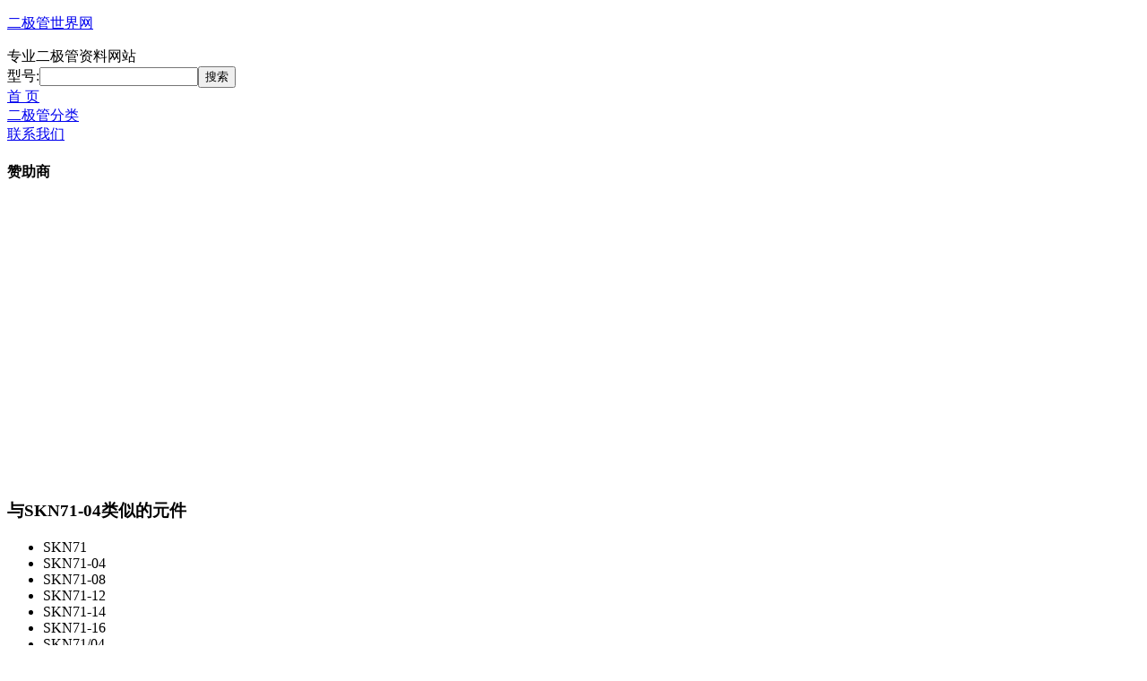

--- FILE ---
content_type: text/html; charset=UTF-8
request_url: https://cn.alldiode.com/%E4%BA%8C%E6%9E%81%E7%AE%A1/skn71-04-data.html
body_size: 2055
content:
<!doctype html><html>
<head><meta charset="utf-8" /><meta http-equiv="content-language" content="zh-CN">
<title>二极管 SKN71-04参数资料,SKN71-04 PDF,SKN71-04电路,封装及功能</title>
<meta name="description" content="二极管 SKN71-04的DATASHEET参数资料，SKN71-04 PDF下载，SKN71-04封装、电路、功能应用。">
<meta name="Keywords" content="SKN71-04,SKN71-04 二极管,SKN71-04封装,SKN71-04参数,SKN71-04资料,SKN71-04 PDF,SKN71-04电路,SKN71-04应用,SKN71-04功能">
<meta name="viewport" content="width=device-width, initial-scale=1, maximum-scale=1">
	<script type="text/javascript">
		var browser			= navigator.userAgent;
		var browserRegex	= /(Android|BlackBerry|IEMobile|Nokia|iP(ad|hone|od)|Opera M(obi|ini))/;
		var isMobile		= false;
		if(browser.match(browserRegex)) {
			isMobile			= true;
			addEventListener("load", function() { setTimeout(hideURLbar, 0); }, false);
			function hideURLbar(){
				window.scrollTo(0,1);
			}
		}
	</script>
	<link rel="stylesheet" href="/templates/alldixfre/includes/base.css">
	<link rel="stylesheet" href="/templates/alldixfre/includes/response.css">
	<link rel="stylesheet" href="/templates/alldixfre/includes/layout.css">
	<script src="/templates/alldixfre/includes/smoothscroll.js" type="text/javascript" ></script>
	<script src="/templates/alldixfre/includes/jquery-1.3.js" type="text/javascript"></script>
	<script src="/templates/alldixfre/includes/jquery.easing.1.3.js" type="text/javascript"></script>
	<script src="/templates/alldixfre/includes/jquery.ui.totop.js" type="text/javascript"></script>
	<script type="text/javascript">
		$(document).ready(function() {
			$().UItoTop({ easingType: 'easeOutQuart' });
		});
	</script>
</head>
<body>
<div id="top">
	<div class="row">
		<div class="grid_12">
			<div class="row">
				<div class="grid_8">
					<div id="logo"><p><a href="/">二极管世界网</a></p>
			    	<span>专业二极管资料网站</span>
			 		</div>
				</div>
				<div class="grid_4">
					<div id="topright"><form method="get" action="/二极管-search.html">		
						<label class="search_tabel">型号:</label><input type="text" class="search_input" name="part" /><input type="submit" value="搜索" class="search_submit" />
					</form></div>
				</div>
			</div>
		</div>
	</div>
	<div class="row">
		<div class="grid_12 Navigation">
			<div class="grid_menu"><div class="nave"><a href="/" title="专业二极管资料网站">首 页</a></div></div>
			<div class="grid_menu"><div class="nave"><a href="/二极管/">二极管分类</a></div></div>
			<div class="grid_menu"><div class="nave"><a href="/contact.html">联系我们</a></div></div>
		</div>
	</div>
</div>
<div class="row">
	<div class="grid_12 bc1"><div id="banner"></div></div>
</div>	<div class="row">
		<div class="grid_4">
			<h4>赞助商</h4>
			<p><br></p>
			<p><script async src="https://pagead2.googlesyndication.com/pagead/js/adsbygoogle.js"></script>
<!-- square -->
<ins class="adsbygoogle"
     style="display:block"
     data-ad-client="ca-pub-6989334144966704"
     data-ad-slot="8712813862"
     data-ad-format="auto"
     data-full-width-responsive="true"></ins>
<script>
     (adsbygoogle = window.adsbygoogle || []).push({});
</script></p>
			<h3>与SKN71-04类似的元件</h3>
			<ul>									<li>SKN71</li>			<li>SKN71-04</li>			<li>SKN71-08</li>			<li>SKN71-12</li>			<li>SKN71-14</li>			<li>SKN71-16</li>			<li>SKN71/04</li>			<li>SKN71/08</li>			<li>SKN71/12</li>			<li>SKN71/14</li>			<li>SKN71/16</li>			<li>SKN7104</li>			<li>SKN7108</li>			<li>SKN7109</li>			<li>SKN7112</li></ul>
		</div>
		<div class="grid_8">
			<h1>二极管 SKN71-04的资料参数</h1>
			<p class="float-right"><script async src="https://pagead2.googlesyndication.com/pagead/js/adsbygoogle.js"></script>
<!-- square -->
<ins class="adsbygoogle"
     style="display:block"
     data-ad-client="ca-pub-6989334144966704"
     data-ad-slot="8712813862"
     data-ad-format="auto"
     data-full-width-responsive="true"></ins>
<script>
     (adsbygoogle = window.adsbygoogle || []).push({});
</script></p>
			<p><span class="label new">封装 : </span></p>
			<p><span class="label fix">品牌 : </span>Semikron</p>
			<p><span class="label new">脚位 : </span></p>
			<p><span class="label fix">功能描述 : </span><br>Rectifier Diode </p>
			<p><span class="label new">温度 : </span> Min  &#176;C | Max  &#176;C</p>
			<p><a href="SKN71-04-PDFsBzUHZQo3BmIEKFQhAT4FcAVgBTAHLQA0V2gEDgY9ATcBYwRlXGsCYFNoBCxXc1MwBzM=" target="_blank">SKN71-04 PDF</a></p>
			<p><script async src="https://pagead2.googlesyndication.com/pagead/js/adsbygoogle.js"></script>
<!-- square -->
<ins class="adsbygoogle"
     style="display:block"
     data-ad-client="ca-pub-6989334144966704"
     data-ad-slot="8712813862"
     data-ad-format="auto"
     data-full-width-responsive="true"></ins>
<script>
     (adsbygoogle = window.adsbygoogle || []).push({});
</script></p>
		</div>
	</div>
<div id="bottom">
 <div class="row"><a href="//www.alldiode.com/">Diode</a> | <a href="//ru.alldiode.com/">диод</a> | <a href="//jp.alldiode.com/">ダイオード</a> | <a href="//de.alldiode.com/">Diode</a> | <a href="//cn.alldiode.com/">二极管</a> | <a href="//es.alldiode.com/">Diodo</a>		 | <a href="//kr.alldiode.com/">다이오드</a> | <a href="/sitemap.html">网站地图</a> <script type="text/javascript" language="javascript">var Browser_Agent=navigator.userAgent;var icp="<a href='https://beian.miit.gov.cn/' target='_blank'>粤ICP备2022116725号</a>";if(Browser_Agent.indexOf("MSIE")!=-1){var a=navigator.browserLanguage;if(a =="zh-cn"){document.write(icp);}} else{var b=navigator.language;if(b=="zh-CN"){document.write(icp);}}</script></div>
</div>
</body>
</html>


--- FILE ---
content_type: text/html; charset=utf-8
request_url: https://www.google.com/recaptcha/api2/aframe
body_size: 268
content:
<!DOCTYPE HTML><html><head><meta http-equiv="content-type" content="text/html; charset=UTF-8"></head><body><script nonce="NRfTvxzVX0tnsDMenuLGCA">/** Anti-fraud and anti-abuse applications only. See google.com/recaptcha */ try{var clients={'sodar':'https://pagead2.googlesyndication.com/pagead/sodar?'};window.addEventListener("message",function(a){try{if(a.source===window.parent){var b=JSON.parse(a.data);var c=clients[b['id']];if(c){var d=document.createElement('img');d.src=c+b['params']+'&rc='+(localStorage.getItem("rc::a")?sessionStorage.getItem("rc::b"):"");window.document.body.appendChild(d);sessionStorage.setItem("rc::e",parseInt(sessionStorage.getItem("rc::e")||0)+1);localStorage.setItem("rc::h",'1769524927679');}}}catch(b){}});window.parent.postMessage("_grecaptcha_ready", "*");}catch(b){}</script></body></html>